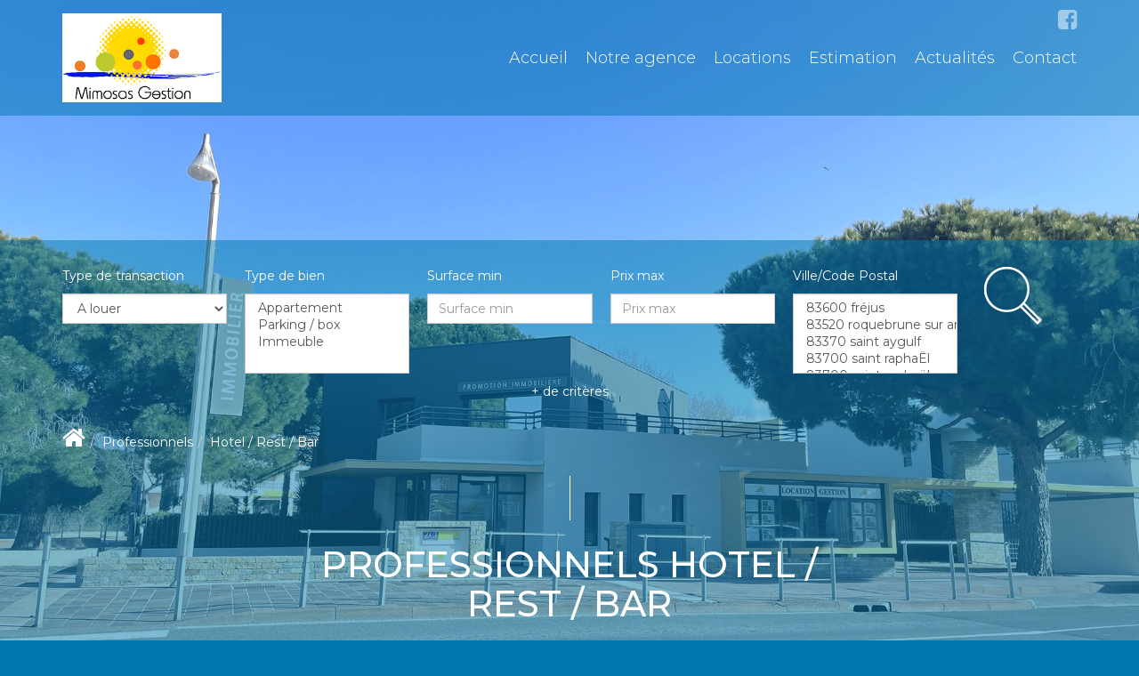

--- FILE ---
content_type: text/html; charset=UTF-8
request_url: https://www.location-appartement-frejus.fr/type_bien/24-6-66/hotel-rest-bar.html
body_size: 2329
content:
<!DOCTYPE html>
<html lang="en">
<head>
    <meta charset="utf-8">
    <meta name="viewport" content="width=device-width, initial-scale=1">
    <title></title>
    <style>
        body {
            font-family: "Arial";
        }
    </style>
    <script type="text/javascript">
    window.awsWafCookieDomainList = [];
    window.gokuProps = {
"key":"AQIDAHjcYu/GjX+QlghicBgQ/[base64]",
          "iv":"CgAFpCIgvAAABgKL",
          "context":"lx93gclA28LXbVgqDl4tdwBKWsIEIO/u/wyHFpRJsq1vEQUzdhnAWtuUXvoj96Mi8b97mjHKiKQdnPXIsieqjgevfSDWvbvzPHrRkyBTLb/v+A4FKDA2qZHeByFnGcnFABP/LCbYtkcV6PF5J7tAvwWt5kubKY3HpMm+/8jtyvYagl9g6+3Ca3YJLNXunLGeXVS5p0aYLFktzzXTsP3y4N53bz+nOdk6kbXNo7aU8jxFQlZJ2Aj4CulPOqBJ+9kJPhSEeB9AETGgRIw6zkfSYIJyt0GkY8X83RMhh6EVoSHVD9wwkxTsciLb3mLYYS2Zs8tzumguW9Z+b58NBRob/[base64]/qCktD8b/dPCYV/SfP0po8f3UqjqQys2203z9dn34MjqczB4ElEuZOExl1TBD5LEDs4gCN+dc6yWEDZNmcGcikAAPZ6gihxc2gcizP+j6xs6CgkaoXnNbDvzk67H2DaTsEQ6Ltr+9hNgW5wX5qMvsxyB4xoxpm7BppRZr5aVULxvQZ+03wt6rIKGazCiMAhQ=="
};
    </script>
    <script src="https://7813e45193b3.47e58bb0.eu-west-3.token.awswaf.com/7813e45193b3/28fa1170bc90/1cc501575660/challenge.js"></script>
</head>
<body>
    <div id="challenge-container"></div>
    <script type="text/javascript">
        AwsWafIntegration.saveReferrer();
        AwsWafIntegration.checkForceRefresh().then((forceRefresh) => {
            if (forceRefresh) {
                AwsWafIntegration.forceRefreshToken().then(() => {
                    window.location.reload(true);
                });
            } else {
                AwsWafIntegration.getToken().then(() => {
                    window.location.reload(true);
                });
            }
        });
    </script>
    <noscript>
        <h1>JavaScript is disabled</h1>
        In order to continue, we need to verify that you're not a robot.
        This requires JavaScript. Enable JavaScript and then reload the page.
    </noscript>
</body>
</html>

--- FILE ---
content_type: text/css
request_url: https://www.location-appartement-frejus.fr/templates/_share/modules/outdated_browser/public/build/outdated_browser.84f124e7.css
body_size: 378
content:
#outdated{background-color:#f25648;color:#fff;display:none;font-family:Open Sans,Segoe UI,sans-serif;left:0;overflow:hidden;padding:0 24px 24px 0;position:absolute;position:fixed;text-align:center;text-transform:uppercase;top:0;width:100%;z-index:1500}#outdated.fullscreen{height:100%}#outdated .vertical-center{display:table-cell;text-align:center;vertical-align:middle}#outdated h6{font-size:25px;line-height:25px;margin:12px 0}#outdated p{font-size:12px;line-height:12px;margin:0}#outdated #buttonUpdateBrowser{border:2px solid #fff;color:#fff;cursor:pointer;display:block;margin:30px auto 0;padding:10px 20px;position:relative;text-decoration:none;width:230px}#outdated #buttonUpdateBrowser:hover{background-color:#fff;color:#f25648}#outdated .last{display:inline-table;height:20px;position:absolute;right:70px;top:10px;width:auto}#outdated .last[dir=rtl]{left:25px!important;right:auto!important}#outdated #buttonCloseUpdateBrowser{color:#fff;display:block;font-size:36px;height:100%;line-height:36px;position:relative;text-decoration:none;width:100%}

--- FILE ---
content_type: text/css;charset=ISO-8859-1
request_url: https://www.location-appartement-frejus.fr/templates/template_voltaire/catalog/css/style.css.php?1759767566
body_size: 213
content:

	#header .header-menu .container-menu .menu-logo .logo{
		height: 100px;
	}

	@media (max-width: 991px){
		.page_home #header .header-title, #header .header-title{
			margin-top: 100px;
		}
	}

	:root {
		--color-1: #0077AC;
		--color-1-30: rgba(0,119,172,0.3);
		--color-1-40: rgba(0,119,172,0.4);
		--color-1-70: rgba(0,119,172,0.5);
		--color-2: #FF7300;
		--color-3: #FFFFFF;
		--color-3-70: rgba(255,255,255,0.5);
		--color-3-alt-1: rgb(245,245,245);
		--color-3-alt-2: rgb(205,205,205);
		--font-1: 'Montserrat', sans-serif;
		--font-2: 'Montserrat', sans-serif;

		--color-materialize: var(--color-2);
		--color-materialize3: #ff8f33;
		--color-materialize4: #ffba80;
	}
